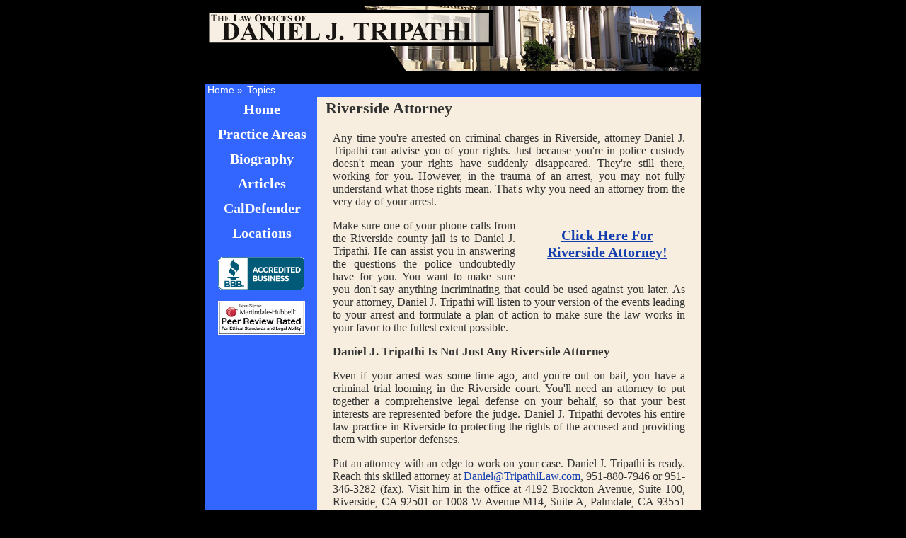

--- FILE ---
content_type: text/html
request_url: https://tripathilaw.com/riverside-attorney.html
body_size: 2222
content:
<!DOCTYPE HTML PUBLIC "-//W3C//DTD HTML 4.01 Transitional//EN">
<html>
<head>
<title>Riverside Attorney</title>
<link rel="icon" type="image/x-icon" href="favicon.ico">
<meta name="keywords" content="Riverside Lawyer,Riverside Attorney,Riverside Court House" />
<meta name="description" content="Any time you're arrested on criminal charges in Riverside, attorney Daniel J. Tripathi can advise you of your rights. Just because you're in police custody doesn't mean your rights have suddenly disappeared. They're still there, working for you. However, in the trauma of an arrest, you may not fully understand what those rights mean. That's why you need an attorney from the very day of your arrest." />
<meta name="abstract" content="Use a qualified Riverside attorney." />
<meta name="robots" content="index,follow" />
<meta http-equiv="Content-Type" content="text/html; charset=iso-8859-1">
<link href="practice areas.css" rel="stylesheet" type="text/css">
<link href="styles.css" rel="stylesheet" type="text/css">
<link rel="author" href="https://plus.google.com/106963877405739337009"></link>
<style type="text/css">
<!--
.style9 {font-size: x-small
}
-->
</style>
</head>
<body bgcolor="#000000">
<center>
	<table width="700" border="0" cellpadding="0" cellspacing="0" id="main">
		<tr>
			<td><a href="index.html"><img src="images/banner_graphic.png" width="700" height="92" border="0"></a></td>
		</tr>
		<tr>
			<td>&nbsp;</td>
		</tr>
		<tr>
			<td bgcolor="#3366FF"><a href="index.html" class="breadcrumb">Home &raquo;</a><span class="breadcrumb">Topics</span></td></td>
		</tr>
	</table>
	<table width="700" border="0" cellpadding="0" cellspacing="0">
		<tr>
			<td bgcolor="#3366FF" width="140" valign="top"><div align="center"><a href="index.html" class="navigation">Home</a><a href="practice areas.html" class="navigation">Practice Areas</a> <a href="Bio.html" class="navigation">Biography</a> <a href="Articles.html" class="navigation">Articles</a> <a href="http://www.caldefender.com" class="navigation">CalDefender</a> <a href="Locations.html" class="navigation">Locations</a>
			  <p align="center"><img src="images/ab-seal-horizontal.gif" alt="BBB" width="122" height="46" border="0"></p>
			  <p align="center"><a href="http://www.martindale.com/Daniel-J-Tripathi/17384747-lawyer.htm?b=Y"><img src="images/clickratings2.png" alt="Martindale Link" width="123" height="48" border="0" /></a></p>
			  <p align="center">&nbsp;</p>
		  </div></td>
<td bgcolor="#F7EEDF" width="560" align="justify" valign="top">
				<h1 class="menu_header">Riverside Attorney</h1>
				<div class="contentBody">
					<p>Any time you're arrested on criminal charges in Riverside, attorney Daniel J. Tripathi can advise you of your rights. Just because you're in police custody doesn't mean your rights have suddenly disappeared. They're still there, working for you. However, in the trauma of an arrest, you may not fully understand what those rights mean. That's why you need an attorney from the very day of your arrest.</p><div class="actionLink"><a href="index.html">Click Here For  Riverside Attorney!</a></div><p>Make sure one of your phone calls from the Riverside county jail is to Daniel J. Tripathi. He can assist you in answering the questions the police undoubtedly have for you. You want to make sure you don't say anything incriminating that could be used against you later. As your attorney, Daniel J. Tripathi will listen to your version of the events leading to your arrest and formulate a plan of action to make sure the law works in your favor to the fullest extent possible.</p><h2>Daniel J. Tripathi Is Not Just Any Riverside Attorney</h2><p>Even if your arrest was some time ago, and you're out on bail, you have a criminal trial looming in the Riverside court. You'll need an attorney to put together a comprehensive legal defense on your behalf, so that your best interests are represented before the judge. Daniel J. Tripathi devotes his entire law practice in Riverside to protecting the rights of the accused and providing them with superior defenses.</p>
				  <p>Put an attorney with an edge to work on your case. Daniel J. Tripathi is ready. Reach this skilled attorney at <a href='mailto:Daniel@TripathiLaw.com'>Daniel@TripathiLaw.com</a>, 951-880-7946 or 951-346-3282 (fax). Visit him in the office at 4192 Brockton Avenue, Suite 100, Riverside, CA 92501 or 1008 W Avenue M14, Suite A, Palmdale, CA 93551 or 575 Anton Boulevard, Suite 300, Costa Mesa, CA 92626.</p>
					<div>
						<strong>Topic Index:</strong>
				  <div>
							<ul>
								<li><a href="riverside-court.html">Riverside Court</a></li>
								<li><a href="riverside-sheriff.html">Riverside Sheriff</a></li>
								<li><a href="riverside-county-jail.html">Riverside County Jail</a></li>
								<li><a href="riverside-criminal-defense-lawyers.html">Riverside Criminal Defense Lawyers</a></li>
								<li><a href="riverside-criminal-lawyers.html">Riverside Criminal Lawyers</a></li>
								<li><a href="riverside-defense-lawyers.html">Riverside Defense Lawyers</a></li>
								<li><a href="riverside-lawyer.html">Riverside Lawyer</a></li>
								<li><a href="riverside-attorney.html">Riverside Attorney</a></li>
								<li><a href="riverside-court-house.html">Riverside Court-house</a></li>
								<li><a href="riverside-criminal-attorneys.html">Riverside Criminal Attorneys</a></li>
							</ul>
						</div>
						<div>
							<ul>
								<li><a href="temecula-attorney.html">Temecula Attorney</a></li>
								<li><a href="moreno-valley-lawyers.html">Moreno Valley Lawyers</a></li>
								<li><a href="corona-attorney.html">Corona Attorney</a></li>
								<li><a href="norco-lawyers.html">Norco Lawyers</a></li>
								<li><a href="riverside-bail-bond.html">Riverside Bail Bond</a></li>
								<li><a href="temecula-attorneys.html">Temecula Attorneys</a></li>
								<li><a href="moreno-valley-attorneys.html">Moreno Valley Attorneys</a></li>
								<li><a href="corona-lawyers.html">Corona Lawyers</a></li>
								<li><a href="norco-attorney.html">Norco Attorney</a></li>
								<li><a href="riverside-da.html">Riverside DA</a></li>
							</ul>
						</div>
					</div>
				</div>			</td>
		</tr>
		<tr>
			<td bgcolor="#3366FF" valign="top"><div align="left"></div></td>
			<td bgcolor="#F7EEDF" valign="top"><p align="center" class="menu style9"> By Dan Tripathi</p>
	      </td>
		</tr>
	</table>
<table width="700" border="0" cellpadding="0" cellspacing="0">
		<tr>
			<td bgcolor="#3366FF">&nbsp;</td>
		</tr>
	</table>
</center>
<script language="javascript" type="text/javascript" src="http://analytics.infosearchmedia.com/track.js?v=1&amp;load=e44632a3&amp;pageid=352211"></script>
<script src="http://www.google-analytics.com/urchin.js" type="text/javascript">
</script>
<script type="text/javascript">
_uacct = "UA-2693631-2";
urchinTracker();
</script>
</body>
</html>


--- FILE ---
content_type: text/css
request_url: https://tripathilaw.com/practice%20areas.css
body_size: 1663
content:
.navigation:link, .navigation:visited {
	font-family: "Trebuchet MS";
	font-size: 20px;
	font-style: normal;
	font-weight: bold;
	color: #FFFFFF;
	display: block;
	padding: 6px 8px 6px 10px;
	width: 140px;
	text-decoration: none;
	background-color: #3366FF;
}

.navigation:hover {
	font-family: "Trebuchet MS";
	font-size: 20px;
	font-style: normal;
	font-weight: bold;
	color: #FFFFFF;
	display: block;
	padding: 6px 8px 6px 10px;
	width: 140px;
	text-decoration: none;
	background-color: #666666;
}

.main {
	font-family: Verdana, Arial, Helvetica, sans-serif;
	font-size: 15px;
	color: #000000;
	line-height: 20px;
	padding: 0px;
	margin: 3px 32px 6px 12px;
	
}
.main a:link {
	color: #003366;
}
.main a:visited {
	color:#333333
}


.italicsbold {
	font-family: Verdana, Arial, Helvetica, sans-serif;
	font-size: 15px;
	line-height: 18px;
	font-weight: bold;
	color: #333333;
}

/** new styles added for menu page **/

.breadcrumb {
	font-family: Verdana, Arial, Helvetica, sans-serif;
	font-size: 14px;
	color: #FFFFFF;
	line-height: 19px;
	padding: 3px;
	margin: 0px;
	text-decoration: none;
}

.menu_header {
	display: block;
	padding: 3px 3px 3px 12px;
	border-bottom: 1px solid #CCCCCC;
	color: #333333;
	font-family: 'Trebuchet MS';
	font-size: 22px;
	font-weight: bold;
}

.menu_title {
	font-family: "Trebuchet MS";
	font-weight: bold;
	font-size: 18px;
	color: #333333;
	line-height: 22px;
	padding: 3px 24px;
	margin: 0px;
	list-style-type: none;
	text-align: center;
}

.menu {
	font-family: "Trebuchet MS";
	font-size: 16px;
	color: #333333;
	line-height: 18px;
	padding: 3px 22px;
	margin: 0px;
	list-style-type: none;
	text-align: justify;
}
	
.container {
    display: grid;
    grid-gap: 5px;
    grid-template-columns: repeat(auto-fit, 100px);
    grid-template-rows: repeat(2, 100px);

}

--- FILE ---
content_type: text/css
request_url: https://tripathilaw.com/styles.css
body_size: 364
content:
.contentBody {
	font-family: "Trebuchet MS";
	font-size:16px;
	color:#333333;
	line-height:18px;
	padding:0 22px 0 22px;
	margin:0px;
}
.contentBody h2 {font-size:17px}
.contentBody div div {float:left; margin-right:20px}
.contentBody div div ul li a {color:#153FAF}
.contentBody div div ul li a:hover {color:#3F77FF}
.actionLink {float:right;font-size:20px;font-weight: bold;line-height:24px;margin: 0px 0px 20px 20px;padding: 10px 10px 10px 10px;text-align: center;width:200px}
.contentBody a {color:#153FAF}
.contentBody a:hover {color:#3F77FF}